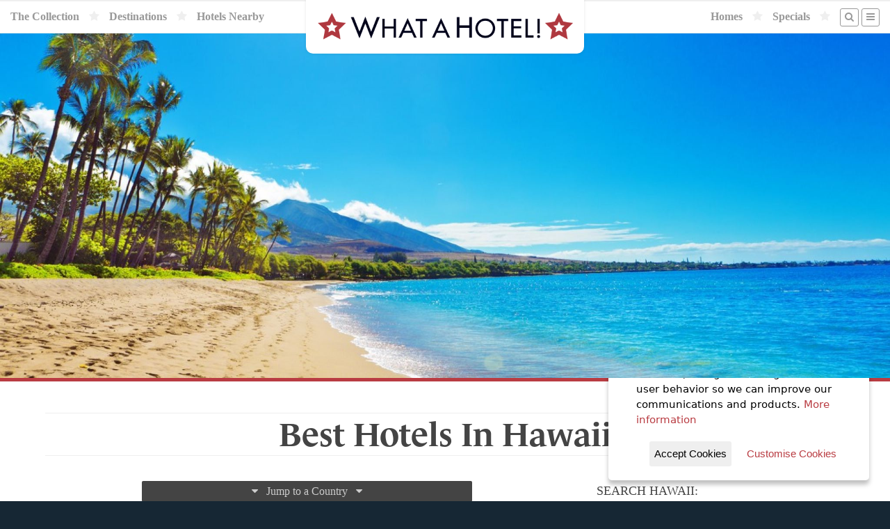

--- FILE ---
content_type: text/html;charset=UTF-8
request_url: https://whatahotel.com/regions/14/Hawaii.html
body_size: 26813
content:
<!doctype html>
<!--[if lt IE 7]> <html class="no-js lt-ie9 lt-ie8 lt-ie7" lang="en"> <![endif]-->
<!--[if IE 7]>    <html class="no-js lt-ie9 lt-ie8" lang="en"> <![endif]-->
<!--[if IE 8]>    <html class="no-js lt-ie9" lang="en"> <![endif]-->
<!--[if gt IE 8]><!--> <html class="no-js" lang="en"> <!--<![endif]-->
<head>
  <meta charset="utf-8">
  <meta http-equiv="X-UA-Compatible" content="IE=edge,chrome=1">
  <meta name="viewport" content="width=device-width, initial-scale=1, maximum-scale=1, user-scalable=no">
  <meta name="verify-v1" content="VAORBdgf0aAp3F1D2dcGE8WqVa0TjSTLF9jOcXsBuC8=">

  <link rel='preconnect' id='preconnect-vimeo-css'  href='https://player.vimeo.com' type='text/css' media='all' />
  <link rel='preconnect' id='preconnect-vimeo-i-css'  href='https://i.vimeocdn.com' type='text/css' media='all' />
  <link rel='preconnect' id='preconnect-vimeo-f-css'  href='https://f.vimeocdn.com' type='text/css' media='all' />


  	<meta property="og:image" content="https://whatahotel.com/content/regions/region_14.jpg">
    <Title>Five Star Hotels in Hawaii: Five Star Resorts in Hawaii: Luxury Hotels & Resorts in Hawaii</Title>
<Meta name="title" content="Five Star Hotels in Hawaii: Five Star Resorts in Hawaii: Luxury Hotels & Resorts in Hawaii">
<Meta name="description" content="Award Winning site featuring the world's best luxury hotels & resorts, Five Star Hotels in Hawaii, Five Star Resorts in Hawaii, Luxury Hotels & Resorts in Hawaii each offering site visitors who make a booking exclusive perks and the best rates.We assure our guests a VIP status in Hawaii. Book a reservation at Hawaii and Vacation in style with WhatAHotel.">
<meta name="keywords" content="Five Star Hotels in Hawaii, Five Star Resorts in Hawaii, Luxury Hotels & Resorts in Hawaii, Halekulani Hotel & Spa in Hawaii, The Kahala Resort in Hawaii, Four Seasons in Hawaii, Ritz Carlton in Hawaii, The Fairmont in Hawaii, Grand Hyatt Kauai Resort and Spa in Hawaii, The Mauna Lani Bay Resort & Spa in Hawaii,  Princeville Resort in Hawaii">
<Meta name="robots" content="index, follow">
<Meta name="AUTHOR" content="http://www.whatahotel.com/">
<Meta name="HOME_URL" content="http://www.whatahotel.com/">
<Meta name="COPYRIGHT" content="Lorraine Travel">
<META NAME="revisit-after" CONTENT="7 days">
<META name="Distribution" content="Global">
<Meta name="revised" content=" Lorraine Travel, 02/26/07">
<META HTTP-EQUIV="Content-Language" CONTENT="en-us">
<META HTTP-EQUIV="Content-Type" content="text/html;charset=utf-8">
<META NAME="MSSmartTagsPreventParsing" CONTENT="TRUE"> 

  <link rel="stylesheet" href="https://use.typekit.net/qjj0wyl.css">

  <!-- // Favicon // -->
  <meta name="msapplication-TileImage" content="/img/favicon.png">
  <link rel="shortcut icon" href="/img/favicon.png" type="image/png">
  <link rel="apple-touch-icon" sizes="64x64" href="/img/favicon.png" type="image/png">

  <meta property="og:image" content="https://whatahotel.com/content/general/wah_logo.jpg" />

  <script src="https://use.fontawesome.com/70615dfbc1.js"></script>

  <!-- Primary Style Sheets /css/coreStyles.min.css?v=1.3 -->
  <link rel="stylesheet" href="/css/baseline.min.css">
  <link rel="stylesheet" href="/css/coreStyles.css?v=2.4">

  <link rel="stylesheet" href="/css/colorbox.min.css">
  <link rel="stylesheet" href="/css/pickadate.min.css">

  <link rel="stylesheet" href="/css/slick.css">
  <link rel="stylesheet" href="/css/slick_theme.css">

  <!-- jQuery Library & Modernizr -->
  <script src="//ajax.googleapis.com/ajax/libs/jquery/1.11.2/jquery.min.js"></script>
  <script src="/js/libs/modernizr-2.5.3.min.js"></script>



  <script>
  <!--
	  window.fbAsyncInit = function() {
		FB.init({
		  appId      : '471067439913348',
		  cookie     : true,
		  xfbml      : true,
		  version    : 'v2.8'
		});
		FB.AppEvents.logPageView();
	  };

	  (function(d, s, id){
		 var js, fjs = d.getElementsByTagName(s)[0];
		 if (d.getElementById(id)) {return;}
		 js = d.createElement(s); js.id = id;
		 js.src = "//connect.facebook.net/en_US/sdk.js";
		 fjs.parentNode.insertBefore(js, fjs);
	  }(document, 'script', 'facebook-jssdk'));
  -->
  </script>
  

  <meta name="fo-verify" content="ea6cdb25-724a-4854-a5dd-cf7977725b3d" />

  <!-- AFFIRM Script Include -->
  <script>
  <!--
    _affirm_config = {
     public_api_key:  "TX2KZO4QOO14WVIH",
     script:          "https://cdn1.affirm.com/js/v2/affirm.js"
    };
    (function(m,g,n,d,a,e,h,c){var b=m[n]||{},k=document.createElement(e),p=document.getElementsByTagName(e)[0],l=function(a,b,c){return function(){a[b]._.push([c,arguments])}};b[d]=l(b,d,"set");var f=b[d];b[a]={};b[a]._=[];f._=[];b._=[];b[a][h]=l(b,a,h);b[c]=function(){b._.push([h,arguments])};a=0;for(c="set add save post open empty reset on off trigger ready setProduct".split(" ");a<c.length;a++)f[c[a]]=l(b,d,c[a]);a=0;for(c=["get","token","url","items"];a<c.length;a++)f[c[a]]=function(){};k.async=
    !0;k.src=g[e];p.parentNode.insertBefore(k,p);delete g[e];f(g);m[n]=b})(window,_affirm_config,"affirm","checkout","ui","script","ready","jsReady");
  -->
  </script>

  <!-- Google tag (gtag.js) -->
  <script async src="https://www.googletagmanager.com/gtag/js?id=AW-1072615097"></script> <script> window.dataLayer = window.dataLayer || []; function gtag(){dataLayer.push(arguments);} gtag('js', new Date()); gtag('config', 'AW-1072615097'); </script>
  
   

</head>

<body>

  <div id="siteShell">

  <section id="headerSec">

	  

	  <nav id="mainNavBar">
		

		<div id="mainLogo">
		  <a href="/" style="display:block;"><img src="/img/logo_headerSmall.png" alt="What A Hotel! [Home]" style="display:block;"></a>
		</div>
		<ul id="mainMenuA">
		  <li class="mobileNavItem"><a href="/#search" class="navBttn" style=""><i class="fa fa-search"></i></a></li>
		  <li class="fullNavItem"><a href="/collection/">The Collection</a></li>

		  <li class="fullNavItem"><i class="fa fa-star"></i></li>
		  <li class="fullNavItem"><a href="/destinations/">Destinations</a></li>

		  <li class="fullNavItem"><i class="fa fa-star"></i></li>
		  <li class="fullNavItem"><a href="/nearby-hotels/">Hotels Nearby</a></li>
		</ul>

		<ul id="mainMenuB" class="dropit">

		  <li class="fullNavItem"><a href="/homes/">Homes</a></li>
		  <li class="fullNavItem"><i class="fa fa-star"></i></li>

		  <li class="fullNavItem"><a href="/specials/">Specials</a></li>
		  <li class="fullNavItem"><i class="fa fa-star"></i></li>

		  <li class="fullNavItem"><a href="/#search" class="navBttn" style="margin-right:-10px;"><i class="fa fa-search"></i></a></li>
		  <li><a href="#" class="navBttn"><i class="fa fa-bars"></i></a>
				<ul class="dropit-submenu" id="dropmenu">
						<li class="mobileNavItem"><a href="/collection/">The Collection</a></li>
						<li class="mobileNavItem"><a href="/destinations/">Destinations</a></li>
						<li class="mobileNavItem"><a href="/nearby-hotels/">Hotels Nearby</a></li>
						<li class="mobileNavItem"><a href="/homes/">Homes</a></li>
						<li class="mobileNavItem"><a href="/blog/">Blog</a></li>
						<li class="mobileNavItem"><a href="/specials/">Specials</a></li>
						<li><a href="/contact.cfm">Contact</a></li>
						<li><a href="/company.cfm">About Us</a></li>
						<li class="mobileNavItem"><a href="/contact.cfm">Contact Us</a></li>
					
						<li><a href="/login/">Log In</a></li>
					
				</ul>
		  </li>
		</ul>
	  </nav>

  </section>

    <header class="subHead">

		<!-- SlideShow Background -->
		<ul id="subSlides" class="cycle-slideshow" data-cycle-speed="1000" data-cycle-slides="li">
		  <li class="headerSlide" style="background-image: url(/content/regions/region_14.jpg)">&nbsp;</li>
		</ul>

    </header>

    <!-- Section Block -->
    <a name="intro"></a>
    <section id="introSec" class="lightSec clearfix">
    <div class="shellMax">

      <div class="colShell col_12 center">

      	    <h1>Best Hotels In Hawaii</h1>

	  </div>
	  <div class="colShell col_8 mainContent center">

	        <ul class="dropit selectMenu">
	          <li><a href="#" class="selectMenuBttn"><i class="fa fa-caret-down"></i> &nbsp; Jump to a Country &nbsp; <i class="fa fa-caret-down"></i></a>
				<ul class="selectSubMenu">
				
				  <li><a href="#United-States">United States</a></li>
				
				</ul>
	          </li>
	        </ul>

	        <hr>

		    
		      <a name="United-States"></a><h2>United States</h2>

			  

			    <h3>Hawaii</h3>

				<h4>Big Island</h4>
				<ul class="listFeed">
				  <li><a href="/hotels/1638/Fairmont-Orchid.html"><b>Fairmont Orchid</b> - Fairmont Hotels </a></li><li><a href="/hotels/2154/Four-Seasons-Hualalai.html"><b>Four Seasons Hualalai</b> - Four Seasons </a></li><li><a href="/hotels/2358/Mauna-Kea-Beach-Hotel-.html"><b>Mauna Kea Beach Hotel </b> - Autograph Collection</a></li><li><a href="/hotels/2683/Mauna-Lani-Resort-Auberge-Collection.html"><b>Mauna Lani Resort, Auberge Collection</b> - Auberge Collection</a></li><li><a href="/hotels/2052/The-Westin-Hapuna-Beach-Resort.html"><b>The Westin Hapuna Beach Resort</b> - Westin Hotels®</a></li><li><a href="/hotels/3791/Waikoloa-Beach-Marriott-Resort-Spa.html"><b>Waikoloa Beach Marriott Resort & Spa</b> - Marriott Hotels & Resorts</a></li>
				</ul>
				<h4>Honolulu</h4>
				<ul class="listFeed">
				  <li><a href="/hotels/3663/Alohilani-Resort-Waikiki-Beach.html"><b>Alohilani Resort Waikiki Beach</b> - Preferred</a></li><li><a href="/hotels/6848/ESPACIO-The-Jewel-of-Waikiki.html"><b>ESPACIO The Jewel of Waikiki</b> - The Signature Collection</a></li><li><a href="/hotels/3046/Four-Seasons-Oahu-at-Ko-Olina.html"><b>Four Seasons Oahu at Ko Olina</b> - Four Seasons </a></li><li><a href="/hotels/947/Halekulani-.html"><b>Halekulani </b> - Leading Hotels of the World</a></li><li><a href="/hotels/4104/Halepuna-Waikiki-by-Halekulani.html"><b>Halepuna Waikiki by Halekulani</b> - The Signature Collection</a></li><li><a href="/hotels/3911/Hyatt-Centric-Waikiki-Beach.html"><b>Hyatt Centric Waikiki Beach</b> - Hyatt Centric</a></li><li><a href="/hotels/2086/Hyatt-Regency-Waikiki-Beach-.html"><b>Hyatt Regency Waikiki Beach </b> - Hyatt Regency</a></li><li><a href="/hotels/2102/Moana-Surfrider-a-Westin-Resort-.html"><b>Moana Surfrider, a Westin Resort </b> - Westin Hotels®</a></li><li><a href="/hotels/2336/Outrigger-Reef-Waikiki-Beach.html"><b>Outrigger Reef Waikiki Beach</b> - The Signature Collection</a></li><li><a href="/hotels/6782/Outrigger-Waikiki-Beach-Resort-.html"><b>Outrigger Waikiki Beach Resort </b> - The Signature Collection</a></li><li><a href="/hotels/4974/Prince-Waikiki.html"><b>Prince Waikiki</b> - The Signature Collection</a></li><li><a href="/hotels/2141/Ritz-Carlton-Oahu-Turtle-Bay-.html"><b>Ritz Carlton Oahu, Turtle Bay </b> - Ritz Carlton</a></li><li><a href="/hotels/4707/Sheraton-Waikiki.html"><b>Sheraton Waikiki</b> - Sheraton</a></li><li><a href="/hotels/976/The-Kahala-Resort.html"><b>The Kahala Resort</b> - Leading Hotels of the World</a></li><li><a href="/hotels/3291/The-Laylow-Autograph-Collection.html"><b>The Laylow - Autograph Collection</b> - Autograph Collection</a></li><li><a href="/hotels/3287/The-Ritz-Carlton-Residences-Waikiki-Beach.html"><b>The Ritz-Carlton Residences, Waikiki Beach</b> - Ritz Carlton</a></li><li><a href="/hotels/2008/The-Royal-Hawaiian.html"><b>The Royal Hawaiian</b> - The Luxury Collection</a></li><li><a href="/hotels/4722/Waikiki-Beach-Marriott-Resort-Spa.html"><b>Waikiki Beach Marriott Resort & Spa</b> - Marriott Hotels & Resorts</a></li><li><a href="/hotels/4669/Waikiki-Beachcomber-by-Outrigger.html"><b>Waikiki Beachcomber by Outrigger</b> - The Signature Collection</a></li>
				</ul>
				<h4>Kauai</h4>
				<ul class="listFeed">
				  <li><a href="/hotels/6374/1-Hotel-Hanalei-Bay.html"><b>1 Hotel Hanalei Bay</b> - 1 Hotels</a></li><li><a href="/hotels/2043/Grand-Hyatt-Kauai-Resort-Spa.html"><b>Grand Hyatt Kauai Resort & Spa</b> - Grand Hyatt</a></li><li><a href="/hotels/2372/Ko-a-Kea-Hotel-Resort.html"><b>Ko'a Kea Hotel & Resort</b> - The Signature Collection</a></li><li><a href="/hotels/4721/Sheraton-Kauai-Coconut-Beach-Resort-.html"><b>Sheraton Kauai Coconut Beach Resort </b> - Sheraton</a></li><li><a href="/hotels/4723/Sheraton-Kauai-Resort.html"><b>Sheraton Kauai Resort</b> - Sheraton</a></li>
				</ul>
				<h4>Lanai </h4>
				<ul class="listFeed">
				  <li><a href="/hotels/1419/Four-Seasons-Resort-Lanai.html"><b>Four Seasons Resort Lanai</b> - Four Seasons </a></li><li><a href="/hotels/1418/Sensei-Lanai-A-Four-Seasons-Resort.html"><b>Sensei Lanai, A Four Seasons Resort</b> - Four Seasons </a></li>
				</ul>
				<h4>Maui</h4>
				<ul class="listFeed">
				  <li><a href="/hotels/2706/Andaz-Maui-at-Wailea.html"><b>Andaz Maui at Wailea</b> - ANDAZ</a></li><li><a href="/hotels/1223/Fairmont-Kea-Lani-Maui.html"><b>Fairmont Kea Lani, Maui</b> - Fairmont Hotels </a></li><li><a href="/hotels/1421/Four-Seasons-Resort-Maui-at-Wailea-.html"><b>Four Seasons Resort Maui at Wailea </b> - Four Seasons </a></li><li><a href="/hotels/2246/Grand-Wailea-A-Waldorf-Astoria-Resort.html"><b>Grand Wailea, A Waldorf Astoria Resort</b> - Waldorf Astoria Hotels</a></li><li><a href="/hotels/4138/Ho-olei-at-Grand-Wailea.html"><b>Ho’olei at Grand Wailea</b> - Waldorf Astoria Hotels</a></li><li><a href="/hotels/2084/Hyatt-Regency-Maui-Resort-and-Spa.html"><b>Hyatt Regency Maui Resort and Spa</b> - Hyatt Regency</a></li><li><a href="/hotels/2879/Montage-Kapalua-Bay.html"><b>Montage Kapalua Bay</b> - Montage</a></li><li><a href="/hotels/4708/Sheraton-Maui-Resort-Spa.html"><b>Sheraton Maui Resort & Spa</b> - Sheraton</a></li><li><a href="/hotels/951/The-Ritz-Carlton-Kapalua.html"><b>The Ritz Carlton Kapalua</b> - Ritz Carlton</a></li><li><a href="/hotels/2147/The-Westin-Maui-Resort-and-Spa.html"><b>The Westin Maui Resort and Spa</b> - Westin Hotels®</a></li>
				</ul>
				

	  </div>
	  <div class="colShell col_4 sideContent">

		    <!-- Destinations -->
			<h4>Search Hawaii:</h4>
			
			  <form name="citySearch" method="post" action="/browse_city.cfm" class="destForm">
				<p><label for="cityID">Hotels By City:</label>
				<select id="cityID" name="cityID">
				  
				  <option value="130">Big Island</option>
				  
				  <option value="108">Honolulu</option>
				  
				  <option value="224">Kauai</option>
				  
				  <option value="140">Lanai </option>
				  
				  <option value="327">Maui</option>
				  
				</select></p>
				<p><input type="submit" value="Find Hotels &raquo;" class="goBttnSm"></p>
			  </form>
			
			  <form name="citySearch" method="post" action="/browse_country.cfm" class="destForm">
				<p><label for="city">Hotels By Country:</label>
				<select id="city" name="countryID">
				  
				  <option value="67">United States</option>
				  
				</select></p>
				<p><input type="submit" value="Find Hotels &raquo;" class="goBttnSm"></p>
			  </form>
			
			  <form name="brandSearch" method="post" action="/browse_chain.cfm" class="destForm">
				<p><label for="chainID">Hotels By Brand:</label>
				<select id="chainID" name="chainID">
				  
				  <option value="89">1 Hotels</option>
				  
				  <option value="54">ANDAZ</option>
				  
				  <option value="90">Auberge Collection</option>
				  
				  <option value="68">Autograph Collection</option>
				  
				  <option value="1">Fairmont Hotels </option>
				  
				  <option value="2">Four Seasons </option>
				  
				  <option value="28">Grand Hyatt</option>
				  
				  <option value="77">Hyatt Centric</option>
				  
				  <option value="29">Hyatt Regency</option>
				  
				  <option value="38">Leading Hotels of the World</option>
				  
				  <option value="69">Marriott Hotels & Resorts</option>
				  
				  <option value="93">Montage</option>
				  
				  <option value="25">Preferred</option>
				  
				  <option value="13">Ritz Carlton</option>
				  
				  <option value="86">Sheraton</option>
				  
				  <option value="51">The Luxury Collection</option>
				  
				  <option value="79">The Signature Collection</option>
				  
				  <option value="45">Waldorf Astoria Hotels</option>
				  
				  <option value="17">Westin Hotels®</option>
				  
				</select></p>
				<p><input type="submit" value="Find Hotels &raquo;" class="goBttnSm"></p>
			  </form>
			

			<hr>

            <h4>Regional Specials</h4>

		    <ul id="specialsListAlt" class="specList">
		    
			  <li>
			    <a href="/hotels/1638/Fairmont-Orchid.html">Fairmont Orchid &mdash; <b> Every 4th Night FREE!*</b></a><br>
			    <span class="smallType">Location: Big Island, United States (Hawaii)</span>
			  </li>
		    
			  <li>
			    <a href="/hotels/2154/Four-Seasons-Hualalai.html">Four Seasons Hualalai &mdash; <b> Stay 3, 4, or More Nights and Get up to a $400 Nightly Resort Credit!*Combinable with Exclusive Perks!</b></a><br>
			    <span class="smallType">Location: Big Island, United States (Hawaii)</span>
			  </li>
		    
			  <li>
			    <a href="/hotels/3046/Four-Seasons-Oahu-at-Ko-Olina.html">Four Seasons Oahu at Ko Olina &mdash; <b> 4th Night Free!*</b></a><br>
			    <span class="smallType">Location: Honolulu, United States (Hawaii)</span>
			  </li>
		    
			  <li>
			    <a href="/hotels/2141/Ritz-Carlton-Oahu-Turtle-Bay-.html">Ritz Carlton Oahu, Turtle Bay  &mdash; <b> Stay Longer, Save More</b></a><br>
			    <span class="smallType">Location: Honolulu, United States (Hawaii)</span>
			  </li>
		    
			  <li>
			    <a href="/hotels/1419/Four-Seasons-Resort-Lanai.html">Four Seasons Resort Lanai &mdash; <b> Stay Longer - 5th Night Free! **</b></a><br>
			    <span class="smallType">Location: Lanai , United States (Hawaii)</span>
			  </li>
		    
			  <li>
			    <a href="/hotels/1418/Sensei-Lanai-A-Four-Seasons-Resort.html">Sensei Lanai, A Four Seasons Resort &mdash; <b> Fifth Night Free!*Combinable with Our Exclusive Perks!Valid Year Round</b></a><br>
			    <span class="smallType">Location: Lanai , United States (Hawaii)</span>
			  </li>
		    
			  <li>
			    <a href="/hotels/2706/Andaz-Maui-at-Wailea.html">Andaz Maui at Wailea &mdash; <b> 20% Off!*</b></a><br>
			    <span class="smallType">Location: Maui, United States (Hawaii)</span>
			  </li>
		    
			  <li>
			    <a href="/hotels/1223/Fairmont-Kea-Lani-Maui.html">Fairmont Kea Lani, Maui &mdash; <b> Every 4th Night FREE!*</b></a><br>
			    <span class="smallType">Location: Maui, United States (Hawaii)</span>
			  </li>
		    
			  <li>
			    <a href="/hotels/1421/Four-Seasons-Resort-Maui-at-Wailea-.html">Four Seasons Resort Maui at Wailea  &mdash; <b>  Get up to a $200 Nightly Resort Credit!*  This offer is COMBINABLE with our perks!</b></a><br>
			    <span class="smallType">Location: Maui, United States (Hawaii)</span>
			  </li>
		    
		    </ul>

	  </div>
    </section>
    <!-- / Section Block -->



    

    <section id="tagSec" class="darkSec clearfix">
    <div class="shellMax">
	  <div class="colShell col_12">
	    <h2 class="footerTag" style="font-family:Georgia,serif">Get Exclusive Complimentary Perks on Bookings at some of the World's Best Hotels!</h2>
	  </div>
	</div>
    </section>

    <footer class="clearfix">
    <div class="shellMax">

	  <div class="colShell footMenu">

	      <h4>5-Star Hotels by Region</h4>
	      <ul>
			<li><a href="/regions/3/Africa.html">Africa</a></li>
			<li><a href="/regions/4/Asia_Pacific.html">Asia and the Pacific</a></li>
			<li><a href="/regions/5/Oceania.html">Austrailia/New Zealand</a></li>
			<li><a href="/regions/6/Caribbean.html">Caribbean</a></li>
			<li><a href="/regions/7/Central_America.html">Central America</a></li>
			<li><a href="/regions/8/Europe.html">Europe</a></li>
			<li><a href="/regions/10/North_America.html">North America</a></li>
			<li><a href="/regions/13/South_America.html">South America</a></li>
			<li><a href="/destination/"><b>More Regions</b></a></li>
	      </ul>

	  </div>

	  <div class="colShell footMenu">

	      <h4>5-Star Hotels by City</h4>
	      <ul>
			<li><a href="/cities/10/Amsterdam.html">Hotels in Amsterdam</a></li>
			<li><a href="/cities/44/Cancun.html">Hotels in Cancun</a></li>
			<li><a href="/cities/142/Las_Vegas.html">Hotels in Las Vegas</a></li>
			<li><a href="/cities/150/London.html">Hotels in London</a></li>
			<li><a href="/cities/192/New_York.html">Hotels in New York City</a></li>
			<li><a href="/cities/207/Paris.html">Hotels in Paris</a></li>
			<li><a href="/cities/241/Rome.html">Hotels in Rome</a></li>
	      </ul>

	  </div>

	  <div class="colShell footMenu">

	      <h4>5 Star Hotels by Chain</h4>
	      <ul>
	        <li><a href="/chains/2/Four_Seasons.html">Four Seasons</a></li>
	        <li><a href="/chains/28/Grand_Hyatt.html">Grand Hyatt</a></li>
			<li><a href="/chains/5/Mandarin_Oriental.html">Mandarin Oriental</a></li>
			<li><a href="/chains/9/The-Peninsula.html">The Peninsula</a></li>
			<li><a href="/chains/12/Relais_Chateaux.html">Relais & Châteaux</a></li>
			<li><a href="/chains/13/Ritz_Carlton.html">Ritz-Carlton</a></li>
			<li><a href="/luxury_hotels/"><b>Full Collection</b></a></li>
	      </ul>

	  </div>

	  <div class="colShell footMenu">

	      <h4>About Us</h4>
	      <ul>
			<li><a href="/company.cfm">Our Company</a></li>
			<li><a href="/guarantee.cfm">Our Guarantee</a></li>
			<li><a href="/blog/">Blog</a></li>
			<li><a href="http://stories.whatahotel.com" target="_blank">Stories</a></li>
			<li><a href="/faq.cfm">F.A.Q.</a></li>
			<li><a href="/contact.cfm">Contact Us</a></li>
	      </ul>

	  </div>

    </div>

    <!-- Section Block -->
    <div class="shellMax" style="clear:both;">

	  <div class="colShell col_3 footBox">
	    <div class="footContent">

	      <h3>Register to Win</h3>
	      <p>Register to win a New York City Vacation Giveaway!</p>
	      <p><a href="https://www.signaturetravelnetwork.com/SigNet/index.cfm/EMC/SignupForm/SignupForm/Index?view=sweepstakesLanding&agencyID=1835" class="bttn bttnHot" target="_blank">Register Now</a></p>

	    </div>
	  </div>

	  <div class="colShell col_3 footBox">
	    <div class="footContent">

	      <h3>Sign Up for Specials</h3>
	      <p>Sign up for our email specials and exclusive travel offers!</a></p>
	      <p><a href="https://www.signaturetravelnetwork.com/SigNet/index.cfm/EMC/SignupForm/SignupForm/Index?view=landingPage&agencyID=1835" class="bttn bttnHot" target="_blank">Sign Up Here</a></p>

	    </div>
	  </div>

	  <div class="colShell col_3 footBox">
	    <div class="footContent">

	      <h3>Search by Offer ID</h3>
	      <form name="VacationID" method="GET" action="https://www.sigtn.com/supplier/locatebyoid.cfm" target="_blank">
	         <input type="hidden" name="agency_id" value="1835">
	         <input type="hidden" name="utp" value="consumer">
	         <input type="hidden" name="type" value="consumer">

	         <p>Enter an Offer ID#</p>
	         <p><input type="text" name="oid" placeholder="#00000" style="width:100%;"><br>
	         <input type="submit" value="Search" style="margin-top:5px;width:100%;" class="bttn bttnHot"></p>
		  </form>

	    </div>
	  </div>

	  <div class="colShell col_3 footBox">
	    <div class="footContent">

	      <h3>Open our Magazine</h3>
	      <p>View our exclusive travel magazine! (PDF)</a></p>
	      <p><a href="http://www.sigtn.com/TTE/?agency_id=1835" class="bttn bttnHot" target="_blank">Download Now</a></p>

	    </div>
	  </div>

    </div>

    <div id="legal"><a href="/terms.cfm">Terms of Service</a> | Copyright 2016 - 2026 WhataHotel!. All Rights Reserved. | <a href="/privacy.cfm">Privacy Policy</a></div>
    </footer>

  </div>

  
  

  <div style="display:none">
  	<div id="Loyalty" style="background-color:#ffffff;padding:20px;text-align:center;">
  		<h2>Reservations are Eligible for Hotel Rewards Programs</h2>
  	    <p><a href="#" onClick="jQuery.colorbox.close();return false;" class="bttn bttnDark">Close Window</a></p>
  	</div>
  </div>
  

  
  <div style="display:none">
  	<div id="rateLoader" style="color:#ffffff;padding:20px;text-align:center;">
  		<p style="font-size:48px;"><i class="fa fa-spinner fa-spin"></i></p>
  		<h2 style="margin:20px;">Loading Rates...</h2>
  	    <p>Your room rate information will be ready in a few moments.</p>
  	</div>
  </div>

  <div style="display:none">
  	<div id="roomLoader" style="color:#ffffff;padding:20px;text-align:center;">
  		<p style="font-size:48px;"><i class="fa fa-spinner fa-spin"></i></p>
  		<h2 style="margin:20px;">Getting Room & Rate Information...</h2>
  	    <p>Your room rate information will be ready in a few moments.</p>
  	</div>
  </div>

  <div style="display:none">
	<div id="bookingLoader" style="color:#ffffff;padding:20px;text-align:center;">
		<p style="font-size:48px;"><i class="fa fa-spinner fa-spin"></i></p>
		<h2 style="margin:20px;">Booking Your Room...</h2>
		<p>We are attempting to place your reservation with the hotel.<br>This may take a few minutes.</p>
	</div>
  </div>

  <!-- Additional Scripts & Plug-ins -->
  <script src="/js/form-validator/jquery.form-validator.min.js"></script>
  <script src="/js/form-validator/security.js"></script>

  <script src="/js/jquery.colorbox-min.js"></script>
  <script src="/js/jquery.cycle2.min.js"></script>
  <script src="/js/jquery.gmap3.min.js"></script>
  <script src="/js/jquery.dropit.js"></script>
  <script src="/js/jquery.centerIt.js"></script>
  <script src="/js/jquery.mask.js"></script>

  <script src="/js/jquery.ihavecookies.min.js"></script>

  <!-- Date/Time Picker -->
  <script src="/js/picker.js"></script>
  <script src="/js/picker.date.js"></script>
  <script src="/js/picker.time.js"></script>

  <script src="/js/slick.min.js"></script>

  <script src="/js/plugins.js?v=2.4"></script>
  <script src="/js/script.js?v=2.4"></script>

  <!-- Google Analytics -->
  <script>
    var _gaq=[['_setAccount','UA-764800-1'],['_trackPageview']];
    (function(d,t){var g=d.createElement(t),s=d.getElementsByTagName(t)[0];
    g.src=('https:'==location.protocol?'//ssl':'//www')+'.google-analytics.com/ga.js';
    s.parentNode.insertBefore(g,s)}(document,'script'));
  </script>

  
  
		

	  <script>
			function initWidget() {
			window.vibssWebChat.setup({
				id: "4e75aaa1-3c96-4200-bcdb-86f4a3596e2e",
				color: "#AF383F", // Customize the color of the widget
				agentName: "WhataHotel!", // Customize the agent name
			});
			}
			var script = document.createElement("script");
			script.src = "https://vibss.io/plugin.js";
			script.onload = initWidget;
			document.body.appendChild(script);
		</script>
  

</body>






</html> 